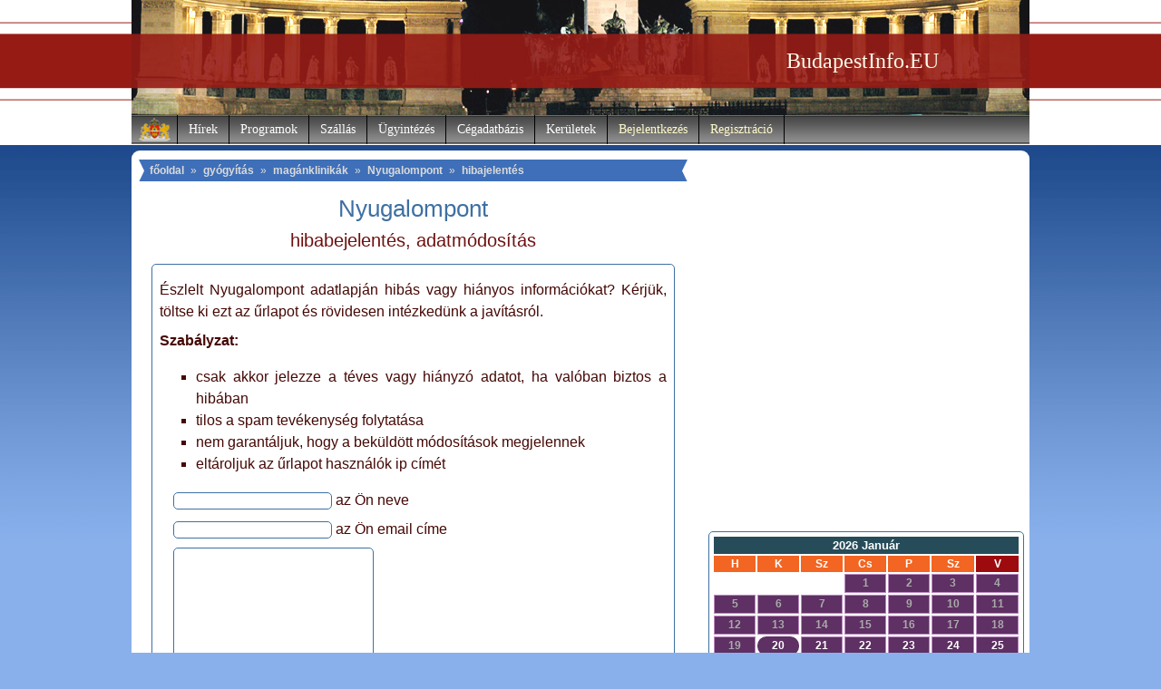

--- FILE ---
content_type: text/html; charset=utf-8
request_url: https://www.google.com/recaptcha/api2/aframe
body_size: 264
content:
<!DOCTYPE HTML><html><head><meta http-equiv="content-type" content="text/html; charset=UTF-8"></head><body><script nonce="AcgNFPOWeispsbst_DCsXQ">/** Anti-fraud and anti-abuse applications only. See google.com/recaptcha */ try{var clients={'sodar':'https://pagead2.googlesyndication.com/pagead/sodar?'};window.addEventListener("message",function(a){try{if(a.source===window.parent){var b=JSON.parse(a.data);var c=clients[b['id']];if(c){var d=document.createElement('img');d.src=c+b['params']+'&rc='+(localStorage.getItem("rc::a")?sessionStorage.getItem("rc::b"):"");window.document.body.appendChild(d);sessionStorage.setItem("rc::e",parseInt(sessionStorage.getItem("rc::e")||0)+1);localStorage.setItem("rc::h",'1768867138018');}}}catch(b){}});window.parent.postMessage("_grecaptcha_ready", "*");}catch(b){}</script></body></html>